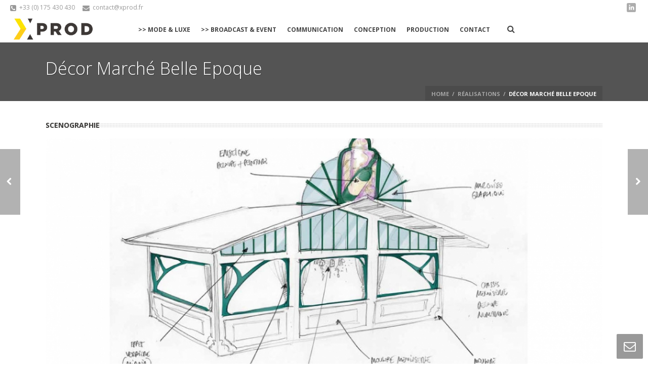

--- FILE ---
content_type: text/html; charset=UTF-8
request_url: http://www.xprod.fr/r%C3%A9alisations/marche-belle-epoque/
body_size: 12340
content:
<!DOCTYPE html>
<!--[if IE 6]>
<html id="ie6"  lang="fr-FR">
   <![endif]-->
<!--[if IE 7]>
   <html id="ie7" lang="fr-FR">
      <![endif]-->
<!--[if IE 8]>
      <html id="ie8" lang="fr-FR">
         <![endif]-->
<!--[if !(IE 6) | !(IE 7) | !(IE 8)  ]>
         <html lang="fr-FR">
            <![endif]-->
            
<html>
    <head>
        <meta charset="UTF-8" />
        <meta name="Theme Version" content="3.1" />
        <meta name="Child Theme" content="false" />
        <meta name="viewport" content="width=device-width, initial-scale=1.0, minimum-scale=1.0, maximum-scale=1.0, user-scalable=0" />
        <title>
            XPROD  | Décor Marché Belle Epoque        </title>
                  <link rel="shortcut icon" href="http://www.xprod.fr/wp-content/uploads/2020/03/LOGO-XPROD-HOR.png"  />
                        <link rel="apple-touch-icon-precomposed" href="http://www.xprod.fr/wp-content/uploads/2020/03/icone-XPROD.png">
                        <link rel="apple-touch-icon-precomposed" sizes="114x114" href="http://www.xprod.fr/wp-content/uploads/2020/03/icone-XPROD.png">
                        <link rel="apple-touch-icon-precomposed" sizes="72x72" href="http://www.xprod.fr/wp-content/uploads/2020/03/icone-XPROD.png">
                        <link rel="apple-touch-icon-precomposed" sizes="144x144" href="http://www.xprod.fr/wp-content/uploads/2020/03/icone-XPROD.png">
                <link rel="alternate" type="application/rss+xml" title="XPROD RSS Feed" href="http://www.xprod.fr/feed/">
        <link rel="alternate" type="application/atom+xml" title="XPROD Atom Feed" href="http://www.xprod.fr/feed/atom/">
        <link rel="pingback" href="http://www.xprod.fr/xmlrpc.php">
         <!--[if lt IE 9]>
         <script src="http://www.xprod.fr/wp-content/themes/jupiter/js/html5shiv.js" type="text/javascript"></script>
         <![endif]-->
         <!--[if IE 7 ]>
               <link href="http://www.xprod.fr/wp-content/themes/jupiter/stylesheet/css/ie7.css" media="screen" rel="stylesheet" type="text/css" />
               <![endif]-->
         <!--[if IE 8 ]>
               <link href="http://www.xprod.fr/wp-content/themes/jupiter/stylesheet/css/ie8.css" media="screen" rel="stylesheet" type="text/css" />
         <![endif]-->

                  <script type="text/javascript">
         var mk_header_parallax, mk_responsive_nav_width, mk_header_sticky, mk_header_parallax, mk_banner_parallax, mk_page_parallax, mk_footer_parallax, mk_body_parallax;
          mk_images_dir = "http://www.xprod.fr/wp-content/themes/jupiter/images",
          mk_theme_js_path = "http://www.xprod.fr/wp-content/themes/jupiter/js",
          mk_responsive_nav_width = 960,
          mk_smooth_scroll = true,
          mk_header_sticky = true;
                    mk_header_parallax = false,
          mk_banner_parallax = false,
          mk_page_parallax = false,
          mk_footer_parallax = false,
          mk_body_parallax = false,
          mk_no_more_posts = "No More Posts";
                   </script>
    <link rel='dns-prefetch' href='//www.xprod.fr' />
<link rel='dns-prefetch' href='//fonts.googleapis.com' />
<link rel='dns-prefetch' href='//s.w.org' />
<link rel="alternate" type="application/rss+xml" title="XPROD &raquo; Flux" href="http://www.xprod.fr/feed/" />
<link rel="alternate" type="application/rss+xml" title="XPROD &raquo; Flux des commentaires" href="http://www.xprod.fr/comments/feed/" />
<link rel="alternate" type="application/rss+xml" title="XPROD &raquo; Décor Marché Belle Epoque Flux des commentaires" href="http://www.xprod.fr/réalisations/marche-belle-epoque/feed/" />
		<script type="text/javascript">
			window._wpemojiSettings = {"baseUrl":"https:\/\/s.w.org\/images\/core\/emoji\/12.0.0-1\/72x72\/","ext":".png","svgUrl":"https:\/\/s.w.org\/images\/core\/emoji\/12.0.0-1\/svg\/","svgExt":".svg","source":{"concatemoji":"http:\/\/www.xprod.fr\/wp-includes\/js\/wp-emoji-release.min.js"}};
			!function(e,a,t){var n,r,o,i=a.createElement("canvas"),p=i.getContext&&i.getContext("2d");function s(e,t){var a=String.fromCharCode;p.clearRect(0,0,i.width,i.height),p.fillText(a.apply(this,e),0,0);e=i.toDataURL();return p.clearRect(0,0,i.width,i.height),p.fillText(a.apply(this,t),0,0),e===i.toDataURL()}function c(e){var t=a.createElement("script");t.src=e,t.defer=t.type="text/javascript",a.getElementsByTagName("head")[0].appendChild(t)}for(o=Array("flag","emoji"),t.supports={everything:!0,everythingExceptFlag:!0},r=0;r<o.length;r++)t.supports[o[r]]=function(e){if(!p||!p.fillText)return!1;switch(p.textBaseline="top",p.font="600 32px Arial",e){case"flag":return s([127987,65039,8205,9895,65039],[127987,65039,8203,9895,65039])?!1:!s([55356,56826,55356,56819],[55356,56826,8203,55356,56819])&&!s([55356,57332,56128,56423,56128,56418,56128,56421,56128,56430,56128,56423,56128,56447],[55356,57332,8203,56128,56423,8203,56128,56418,8203,56128,56421,8203,56128,56430,8203,56128,56423,8203,56128,56447]);case"emoji":return!s([55357,56424,55356,57342,8205,55358,56605,8205,55357,56424,55356,57340],[55357,56424,55356,57342,8203,55358,56605,8203,55357,56424,55356,57340])}return!1}(o[r]),t.supports.everything=t.supports.everything&&t.supports[o[r]],"flag"!==o[r]&&(t.supports.everythingExceptFlag=t.supports.everythingExceptFlag&&t.supports[o[r]]);t.supports.everythingExceptFlag=t.supports.everythingExceptFlag&&!t.supports.flag,t.DOMReady=!1,t.readyCallback=function(){t.DOMReady=!0},t.supports.everything||(n=function(){t.readyCallback()},a.addEventListener?(a.addEventListener("DOMContentLoaded",n,!1),e.addEventListener("load",n,!1)):(e.attachEvent("onload",n),a.attachEvent("onreadystatechange",function(){"complete"===a.readyState&&t.readyCallback()})),(n=t.source||{}).concatemoji?c(n.concatemoji):n.wpemoji&&n.twemoji&&(c(n.twemoji),c(n.wpemoji)))}(window,document,window._wpemojiSettings);
		</script>
		<style type="text/css">
img.wp-smiley,
img.emoji {
	display: inline !important;
	border: none !important;
	box-shadow: none !important;
	height: 1em !important;
	width: 1em !important;
	margin: 0 .07em !important;
	vertical-align: -0.1em !important;
	background: none !important;
	padding: 0 !important;
}
</style>
	<link rel='stylesheet' id='mk-style-css'  href='http://www.xprod.fr/wp-content/themes/jupiter/style.css' type='text/css' media='all' />
<link rel='stylesheet' id='google-font-api-special-1-css'  href='//fonts.googleapis.com/css?family=Open+Sans%3A400%2C300%2C600%2C700%2C800' type='text/css' media='all' />
<link rel='stylesheet' id='wp-block-library-css'  href='http://www.xprod.fr/wp-includes/css/dist/block-library/style.min.css' type='text/css' media='all' />
<link rel='stylesheet' id='coblocks-frontend-css'  href='http://www.xprod.fr/wp-content/plugins/coblocks/dist/coblocks-style.css' type='text/css' media='all' />
<link rel='stylesheet' id='layerslider_css-css'  href='http://www.xprod.fr/wp-content/plugins/LayerSlider/css/layerslider.css' type='text/css' media='all' />
<link rel='stylesheet' id='contact-form-7-css'  href='http://www.xprod.fr/wp-content/plugins/contact-form-7/includes/css/styles.css' type='text/css' media='all' />
<link rel='stylesheet' id='rs-settings-css'  href='http://www.xprod.fr/wp-content/plugins/revslider/rs-plugin/css/settings.css?rev=4.0.5' type='text/css' media='all' />
<link rel='stylesheet' id='rs-plugin-captions-css'  href='http://www.xprod.fr/wp-content/plugins/revslider/rs-plugin/css/captions.php?rev=4.0.5' type='text/css' media='all' />
<link rel='stylesheet' id='rs-plugin-static-css'  href='http://www.xprod.fr/wp-content/plugins/revslider/rs-plugin/css/static-captions.css?rev=4.0.5' type='text/css' media='all' />
<script type='text/javascript' src='http://www.xprod.fr/wp-includes/js/jquery/jquery.js'></script>
<script type='text/javascript' src='http://www.xprod.fr/wp-includes/js/jquery/jquery-migrate.min.js'></script>
<script type='text/javascript' src='http://www.xprod.fr/wp-content/plugins/LayerSlider/js/layerslider.kreaturamedia.jquery.js'></script>
<script type='text/javascript' src='http://www.xprod.fr/wp-content/plugins/LayerSlider/js/jquery-easing-1.3.js'></script>
<script type='text/javascript' src='http://www.xprod.fr/wp-content/plugins/LayerSlider/js/jquerytransit.js'></script>
<script type='text/javascript' src='http://www.xprod.fr/wp-content/plugins/LayerSlider/js/layerslider.transitions.js'></script>
<script type='text/javascript' src='http://www.xprod.fr/wp-content/plugins/revslider/rs-plugin/js/jquery.themepunch.plugins.min.js?rev=4.0.5'></script>
<script type='text/javascript' src='http://www.xprod.fr/wp-content/plugins/revslider/rs-plugin/js/jquery.themepunch.revolution.min.js?rev=4.0.5'></script>
<link rel='https://api.w.org/' href='http://www.xprod.fr/wp-json/' />
<link rel="EditURI" type="application/rsd+xml" title="RSD" href="http://www.xprod.fr/xmlrpc.php?rsd" />
<link rel="wlwmanifest" type="application/wlwmanifest+xml" href="http://www.xprod.fr/wp-includes/wlwmanifest.xml" /> 
<link rel='prev' title='Brooklyn &#8211; Exposition Le Bon Marché' href='http://www.xprod.fr/réalisations/brooklyn-le-bon-marche/' />
<link rel='next' title='Noël 2015 &#8211; Le Bon Marché' href='http://www.xprod.fr/réalisations/noel-2015-le-bon-marche/' />
<meta name="generator" content="WordPress 5.3.20" />
<link rel="canonical" href="http://www.xprod.fr/réalisations/marche-belle-epoque/" />
<link rel='shortlink' href='http://www.xprod.fr/?p=10027' />
<link rel="alternate" type="application/json+oembed" href="http://www.xprod.fr/wp-json/oembed/1.0/embed?url=http%3A%2F%2Fwww.xprod.fr%2Fr%C3%A9alisations%2Fmarche-belle-epoque%2F" />
<link rel="alternate" type="text/xml+oembed" href="http://www.xprod.fr/wp-json/oembed/1.0/embed?url=http%3A%2F%2Fwww.xprod.fr%2Fr%C3%A9alisations%2Fmarche-belle-epoque%2F&#038;format=xml" />
<script type="text/javascript">var ajaxurl = "http://www.xprod.fr/wp-admin/admin-ajax.php"</script><style type="text/css">.recentcomments a{display:inline !important;padding:0 !important;margin:0 !important;}</style><link rel="icon" href="http://www.xprod.fr/wp-content/uploads/2020/03/cropped-icone-XPROD-32x32.png" sizes="32x32" />
<link rel="icon" href="http://www.xprod.fr/wp-content/uploads/2020/03/cropped-icone-XPROD-192x192.png" sizes="192x192" />
<link rel="apple-touch-icon-precomposed" href="http://www.xprod.fr/wp-content/uploads/2020/03/cropped-icone-XPROD-180x180.png" />
<meta name="msapplication-TileImage" content="http://www.xprod.fr/wp-content/uploads/2020/03/cropped-icone-XPROD-270x270.png" />
    <style type="text/css">
         body {font-family: Open Sans }body{font-size: 13px;color: #252525;font-weight: normal;line-height: 22px;background-color:#fff; }#mk-header {border-bottom-color: !important;}#mk-boxed-layout {  -webkit-box-shadow: 0 0 0px rgba(0, 0, 0, 0);  -moz-box-shadow: 0 0 0px rgba(0, 0, 0, 0);  box-shadow: 0 0 0px rgba(0, 0, 0, 0);}.mk-header-inner {border-bottom-color: !important;} .mk-header-toolbar{border-bottom-color:;}.mk-boxed-enabled #mk-boxed-layout, .mk-boxed-enabled #mk-boxed-layout .mk-header-inner.mk-fixed {max-width: 1200px;}.mk-boxed-enabled #mk-boxed-layout .mk-header-inner.mk-fixed, .mk-boxed-enabled #mk-boxed-layout .classic-style-nav .mk-header-nav-container.mk-fixed {width: 1200px !important;left:auto !important;}p {font-size: 13px;color: #252525;}a {color: #333333;}a:hover {color: #292929;}#theme-page strong {color: #2b2b2b;}.mk-header-bg{background-color:#fff; }.mk-uc-header{  }#theme-page { background-repeat:repeat;}.mk-tabs-panes,.mk-news-tab .mk-tabs-tabs li.ui-tabs-active a,.mk-divider .divider-go-top,.ajax-container {background-color: ;}#mk-footer {background-color:#1a1a1a; }.mk-header-bg {  -webkit-opacity: 1;  -moz-opacity: 1;  -o-opacity: 1;  opacity: 1;}.mk-fixed .mk-header-bg {  -webkit-opacity: 0.95;  -moz-opacity: 0.95;  -o-opacity: 0.95;  opacity: 0.95;}.modern-style-nav .mk-header-inner .main-navigation-ul > li > a, .modern-style-nav .mk-header-inner .mk-header-start-tour,.mk-header-inner #mk-header-search,.modern-style-nav .mk-header-inner,.modern-style-nav .mk-search-trigger {height: 50px;line-height:50px;}.mk-header-nav-container {text-align:center;}@media handheld, only screen and (max-width: 960px){.mk-header-nav-container {width: auto !important;display:none;}.mk-header-tagline, .mk-header-date, .mk-header-start-tour,.mk-header-checkout,.mk-header-login,.mk-header-signup,#mk-header-searchform {display: none !important;}#mk-toolbar-navigation,#mk-header-social,#mk-header-search,.mk-language-nav {float: none !important;display: block !important;margin-left: 0 !important;}.mk-header-inner #mk-header-search {display:none !important;}#mk-header-search {padding-bottom: 10px !important;}#mk-header-searchform span .text-input {width: 100% !important;}#mk-responsive-nav {background-color:#ffffff !important;}.mk-mega-icon {display:none !important;}.mk-header-nav-container #mk-responsive-nav {visibility: hidden;}.mk-responsive .mk-header-nav-container #mk-main-navigation {visibility: visible;}.classic-style-nav .header-logo .center-logo{    text-align: right !important; } .classic-style-nav .header-logo .center-logo a{    margin: 0 !important; }.header-logo {    height: 50px !important;}.mk-header-inner{padding-top:0 !important}.header-logo{position:relative !important;right:auto !important;left:auto !important;float:left !important;margin-left:10px;text-align:left}#mk-responsive-nav li ul li .megamenu-title:hover, #mk-responsive-nav li ul li .megamenu-title, #mk-responsive-nav li a, #mk-responsive-nav li ul li a:hover {  color:#444444 !important;}.mk-header-bg{zoom:1 !important;filter:alpha(opacity=100) !important;opacity:1 !important}.mk-header-toolbar{padding:0 10px}.mk-header-date{margin-left:0 !important}.mk-nav-responsive-link{cursor:pointer;display:block !important; padding:14px 16px;position:absolute;right:20px;top:50%;margin-top:-19px;z-index:12;line-height:8px;border:1px solid rgba(255,255,255,0.5);background-color:rgba(0,0,0,0.3)}.mk-nav-responsive-link i{font-size:16px;line-height:8px;color:#fff}.mk-nav-responsive-link:hover{background-color:rgba(0,0,0,0.3)}.mk-header-nav-container{height:100%;z-index:200}#mk-main-navigation{position:relative;z-index:2}.mk_megamenu_columns_2, .mk_megamenu_columns_3, .mk_megamenu_columns_4, .mk_megamenu_columns_5, .mk_megamenu_columns_6 {width:100% !important}.shopping-cart-header {margin:0 20px 0 0 !important;}.mk-header-right {right:95px !important;}}.classic-style-nav .header-logo {    height: 50px !important;}.classic-style-nav .mk-header-inner {line-height:50px;padding-top:50px;}.mk-header-start-tour {font-size: 14px;color: #333333;}.mk-header-start-tour:hover{color: #333333;}.mk-header-toolbar {background-color: #ffffff;}#mk-toolbar-navigation ul li a, .mk-language-nav > a, .mk-header-login .mk-login-link, .mk-subscribe-link, .mk-checkout-btn,.mk-header-tagline a,.header-toolbar-contact a,#mk-toolbar-navigation ul li a:hover, .mk-language-nav > a:hover, .mk-header-login .mk-login-link:hover, .mk-subscribe-link:hover, .mk-checkout-btn:hover,.mk-header-tagline a:hover {color:#999999;}#mk-toolbar-navigation ul li a {border-right:1px solid #999999;}.mk-header-tagline, .header-toolbar-contact, .mk-header-date {color:#999999;}#mk-header-social a i {color:#999999;}#theme-page h1{font-size: 36px;color: #393836;font-weight: bold;text-transform: uppercase;}#theme-page h2{font-size: 30px;color: #393836;font-weight: bold;text-transform: uppercase;}#theme-page h3{font-size: 24px;color: #393836;font-weight: bold;text-transform: uppercase;}#theme-page h4{font-size: 18px;color: #393836;font-weight: bold;text-transform: uppercase;}#theme-page h5{font-size: 16px;color: #393836;font-weight: bold;text-transform: uppercase;}#theme-page h6{font-size: 14px;color: #393836;font-weight: normal;text-transform: uppercase;}.mk-fancy-title.pattern-style span, .mk-portfolio-view-all, .mk-woo-view-all, .mk-blog-view-all  {background-color: ;}#mk-sidebar, #mk-sidebar p{font-size: 12px;color: #666666;font-weight: normal;}#mk-sidebar .widgettitle {text-transform: uppercase;font-size: 14px;color: #333333;font-weight: bolder;}#mk-sidebar .widgettitle a {color: #333333;}#mk-sidebar .widget a{color: #333333;}#mk-footer, #mk-footer p  {font-size: 12px;color: #808080;font-weight: normal;}#mk-footer .widgettitle {text-transform: uppercase;font-size: 14px;color: #ffffff;font-weight: 800;}#mk-footer .widgettitle a {color: #ffffff;}#mk-footer .widget a{color: #999999;}#sub-footer {background-color: #202020;}#mk-header {background-color:#545454; background-repeat:repeat-x;background-attachment:fixed;}.page-introduce-title {font-size: 34px;color: #ffffff;text-transform: none;font-weight: lighter;}.page-introduce-subtitle {font-size: 14px;line-height: 100%;color: #ffffff;font-size: 14px;text-transform: none;}.mk-flexsldier-slideshow {background-color: ;}.mk-icarousel-slideshow {background-color: ;}.mk-classic-nav-bg {background-color:#fff; }.mk-header-nav-container {background-color: ;}.main-navigation-ul > li > a, #mk-responsive-nav .mk-nav-arrow {color: #444444;background-color: ;font-size: 12px;font-weight: bold;padding-right:10px;padding-left:10px;}.mk-search-trigger, .shoping-cart-link i {color: #444444;}#mk-header-searchform .text-input {background-color: !important;color: #c7c7c7;}#mk-header-searchform span i {color: #c7c7c7;}#mk-header-searchform .text-input::-webkit-input-placeholder {color: #c7c7c7;}#mk-header-searchform .text-input:-ms-input-placeholder {color: #c7c7c7;} #mk-header-searchform .text-input:-moz-placeholder {color: #c7c7c7;}.main-navigation-ul li > a:hover,.main-navigation-ul li:hover > a,.main-navigation-ul li.current-menu-item > a,.main-navigation-ul li.current-menu-ancestor > a{background-color: #ffffff;background-color: rgba(255,255,255,0);color: #8a8a8a;}.mk-search-trigger:hover {color: #8a8a8a;}.main-navigation-ul > li:hover > a,.main-navigation-ul > li.current-menu-item > a,.main-navigation-ul > li.current-menu-ancestor > a {border-top-color:#8a8a8a;}.main-navigation-ul li .sub {  border-top:3px solid #8a8a8a;}#mk-main-navigation ul li ul  {background-color: #ffffff;}#mk-main-navigation ul li ul li a {color: #444444;}#mk-main-navigation ul li ul li a:hover {color: #6b6b6b !important;}.main-navigation-ul li ul li a:hover,.main-navigation-ul li ul li:hover > a,.main-navigation-ul ul li a:hover,.main-navigation-ul ul li:hover > a,.main-navigation-ul ul li.current-menu-item > a {background-color:#f5f5f5 !important;  color: #8a8a8a !important;}.mk-grid{max-width: 1140px;}.mk-header-nav-container, .mk-classic-menu-wrapper {width: 1140px;}.theme-page-wrapper #mk-sidebar.mk-builtin {width: 27%;}.theme-page-wrapper.right-layout .theme-content, .theme-page-wrapper.left-layout .theme-content {width: 73%;}@media handheld, only screen and (max-width: 960px){.theme-page-wrapper .theme-content {width: 100% !important;float: none !important;}.theme-page-wrapper {padding-right:20px !important;padding-left: 20px !important;}.theme-page-wrapper .theme-content {padding:30px 0 !important;}.theme-page-wrapper #mk-sidebar  {width: 100% !important;float: none !important;padding: 0 !important;}.theme-page-wrapper #mk-sidebar .sidebar-wrapper {padding:20px 0 !important;}}.comment-reply a,.mk-tabs .mk-tabs-tabs li.ui-tabs-active a > i,.mk-toggle .mk-toggle-title.active-toggle:before,.introduce-simple-title,.rating-star .rated,.mk-accordion.fancy-style .mk-accordion-tab.current:before,.mk-testimonial-author,.modern-style .mk-testimonial-company,#wp-calendar td#today,.mk-tweet-list a,.widget_testimonials .testimonial-slider .testimonial-author,.news-full-without-image .news-categories span,.news-half-without-image .news-categories span,.news-fourth-without-image .news-categories span,.mk-read-more,.news-single-social li a,.portfolio-widget-cats,.portfolio-carousel-cats,.blog-showcase-more,.simple-style .mk-employee-item:hover .team-member-position, .mk-readmore, .about-author-name,.filter-portfolio li a:hover,.mk-portfolio-classic-item .portfolio-categories a,.register-login-links a:hover,#mk-language-navigation ul li a:hover, #mk-language-navigation ul li.current-menu-item > a,.not-found-subtitle,.mk-mini-callout a,.mk-quick-contact-wrapper h4,.search-loop-meta a,.new-tab-readmore,.mk-news-tab .mk-tabs-tabs li.ui-tabs-active a,.mk-tooltip,.mk-search-permnalink,.divider-go-top:hover,.widget-sub-navigation ul li a:hover,.mk-toggle-title.active-toggle i,.mk-accordion-tab.current i,.monocolor.pricing-table .pricing-price span,#mk-footer .widget_posts_lists ul li .post-list-meta time,.mk-footer-tweets .tweet-username,.quantity .plus:hover,.quantity .minus:hover,.mk-woo-tabs .mk-tabs-tabs li.ui-state-active a,.product .add_to_cart_button i,.blog-modern-comment:hover, .blog-modern-share:hover,.mk-tabs.simple-style .mk-tabs-tabs li.ui-tabs-active a{color: #8a8a8a !important;}#mk-sidebar .widget a:hover, #mk-footer .widget a:hover {color: #8a8a8a;}.image-hover-overlay,.newspaper-portfolio,.single-post-tags a:hover,.similar-posts-wrapper .post-thumbnail:hover > .overlay-pattern,.portfolio-logo-section,.post-list-document .post-type-thumb:hover,#cboxTitle,#cboxPrevious,#cboxNext,#cboxClose,.comment-form-button, .mk-dropcaps.fancy-style,.mk-image-overlay,.pinterest-item-overlay,.news-full-with-image .news-categories span,.news-half-with-image .news-categories span,.news-fourth-with-image .news-categories span,.widget-portfolio-overlay,.portfolio-carousel-overlay,.blog-carousel-overlay,.mk-classic-comments span,.mk-similiar-overlay,.mk-skin-button,.mk-flex-caption .flex-desc span,.mk-icon-box .mk-icon-wrapper i:hover,.mk-quick-contact-link:hover,.quick-contact-active.mk-quick-contact-link,.mk-fancy-table th,.mk-tooltip .tooltip-text,.mk-tooltip .tooltip-text:after,.wpcf7-submit,.ui-slider-handle,.widget_price_filter .ui-slider-range,.shop-skin-btn,#review_form_wrapper input[type=submit],#mk-nav-search-wrapper form i:hover,form.ajax-search-complete i,.blog-modern-btn,.shoping-cart-link span,.showcase-blog-overlay {background-color: #8a8a8a !important;}::-webkit-selection{background-color: #8a8a8a;color:#fff;}::-moz-selection{background-color: #8a8a8a;color:#fff;}::selection{background-color: #8a8a8a;color:#fff;}.mk-testimonial-image img,.testimonial-author-image,  .mk-circle-image span {-webkit-box-shadow:0 0 0 1px #8a8a8a;-moz-box-shadow:0 0 0 1px #8a8a8a;box-shadow:0 0 0 1px #8a8a8a;}.mk-blockquote.line-style,.bypostauthor .comment-content,.bypostauthor .comment-content:after,.mk-tabs.simple-style .mk-tabs-tabs li.ui-tabs-active a {border-color: #8a8a8a !important;}.news-full-with-image .news-categories span,.news-half-with-image .news-categories span,.news-fourth-with-image .news-categories span,.mk-flex-caption .flex-desc span {box-shadow: 8px 0 0 #8a8a8a, -8px 0 0 #8a8a8a;}.monocolor.pricing-table .pricing-cols .pricing-col.featured-plan {border:1px solid #8a8a8a;}.mk-skin-button.three-dimension, .wpcf7-submit {box-shadow: 0px 3px 0px 0px #6e6e6e;}.mk-skin-button.three-dimension:active, .wpcf7-submit:active {box-shadow: 0px 1px 0px 0px #6e6e6e;}.mk-footer-copyright, #mk-footer-navigation li a {color: #ffffff;}.mk-woocommerce-main-image img:hover, .mk-single-thumbnails img:hover {border:1px solid #8a8a8a !important;}.product-loading-icon {background-color:rgba(138,138,138,0.6);}@media handheld, only screen and (max-width: 1140px){.mk-go-top, .mk-quick-contact-wrapper {bottom:70px !important;} }.mk-portfolio-modern-image {-webkit-filter: grayscale(100%);-moz-filter: grayscale(100%);-ms-filter: grayscale(100%);-o-filter: grayscale(100%);filter: grayscale(100%);filter: url("data:image/svg+xml;utf8,<svg xmlns='http://www.w3.org/2000/svg'><filter id='grayscale'><feColorMatrix type='matrix' values='0.3333 0.3333 0.3333 0 0 0.3333 0.3333 0.3333 0 0 0.3333 0.3333 0.3333 0 0 0 0 0 1 0'/></filter></svg>#grayscale"); /* Firefox 3.5+ */filter: gray;transition: all 0.5s ease 0s;-webkit-transition: all ease 0.5s;-moz-transition: all ease 0.5s;-o-transition: all ease 0.5s;-ms-transition: all ease 0.5s;}.gallery-four-column.rounded-frame{-webkit-filter: grayscale(100%);-moz-filter: grayscale(100%);-ms-filter: grayscale(100%);-o-filter: grayscale(100%);filter: grayscale(100%);filter: url("data:image/svg+xml;utf8,<svg xmlns='http://www.w3.org/2000/svg'><filter id='grayscale'><feColorMatrix type='matrix' values='0.3333 0.3333 0.3333 0 0 0.3333 0.3333 0.3333 0 0 0.3333 0.3333 0.3333 0 0 0 0 0 1 0'/></filter></svg>#grayscale"); /* Firefox 3.5+ */filter: gray;transition: all 0.5s ease 0s;-webkit-transition: all ease 0.5s;-moz-transition: all ease 0.5s;-o-transition: all ease 0.5s;-ms-transition: all ease 0.5s;}.gallery-four-column.rounded-frame:hover{-webkit-filter: grayscale(0%);-moz-filter: grayscale(0%);-ms-filter: grayscale(0%);-o-filter: grayscale(0%);filter: grayscale(0%);filter: none;transform: scale(1.1);-webkit-transform: scale(1.1);-moz-transform: scale(1.1);-o-transform: scale(1.1);-ms-transform: scale(1.1);}.gallery-four-column.rounded-frame:hover .image-hover-overlay{    background-color: transparent !important;opacity: 0  !important;}.gallery-three-column.simple-frame{-webkit-filter: grayscale(100%);-moz-filter: grayscale(100%);-ms-filter: grayscale(100%);-o-filter: grayscale(100%);filter: grayscale(100%);filter: url("data:image/svg+xml;utf8,<svg xmlns='http://www.w3.org/2000/svg'><filter id='grayscale'><feColorMatrix type='matrix' values='0.3333 0.3333 0.3333 0 0 0.3333 0.3333 0.3333 0 0 0.3333 0.3333 0.3333 0 0 0 0 0 1 0'/></filter></svg>#grayscale"); /* Firefox 3.5+ */filter: gray;transition: all 0.5s ease 0s;-webkit-transition: all ease 0.5s;-moz-transition: all ease 0.5s;-o-transition: all ease 0.5s;-ms-transition: all ease 0.5s;}.gallery-three-column.simple-frame:hover{-webkit-filter: grayscale(0%);-moz-filter: grayscale(0%);-ms-filter: grayscale(0%);-o-filter: grayscale(0%);filter: grayscale(0%);filter: none;transform: scale(1.1);-webkit-transform: scale(1.1);-moz-transform: scale(1.1);-o-transform: scale(1.1);-ms-transform: scale(1.1);}.gallery-three-column.simple-frame:hover .image-hover-overlay{    background-color: transparent !important;opacity: 0  !important;}.mk-portfolio-modern-image:hover {-webkit-filter: grayscale(0%);-moz-filter: grayscale(0%);-ms-filter: grayscale(0%);-o-filter: grayscale(0%);filter: grayscale(0%);filter: none;filter: none;transform: scale(1.1);-webkit-transform: scale(1.1);-moz-transform: scale(1.1);-o-transform: scale(1.1);-ms-transform: scale(1.1);}.featured-image {-webkit-filter: grayscale(100%);-moz-filter: grayscale(100%);-ms-filter: grayscale(100%);-o-filter: grayscale(100%);filter: grayscale(100%);filter: url("data:image/svg+xml;utf8,<svg xmlns='http://www.w3.org/2000/svg'><filter id='grayscale'><feColorMatrix type='matrix' values='0.3333 0.3333 0.3333 0 0 0.3333 0.3333 0.3333 0 0 0.3333 0.3333 0.3333 0 0 0 0 0 1 0'/></filter></svg>#grayscale"); /* Firefox 3.5+ */filter: gray;}.featured-image:hover {-webkit-filter: grayscale(0%);-moz-filter: grayscale(0%);-ms-filter: grayscale(0%);-o-filter: grayscale(0%);filter: grayscale(0%);filter: none;}.client-logo {-webkit-filter: grayscale(100%);-moz-filter: grayscale(100%);-ms-filter: grayscale(100%);-o-filter: grayscale(100%);filter: grayscale(100%);filter: url("data:image/svg+xml;utf8,<svg xmlns='http://www.w3.org/2000/svg'><filter id='grayscale'><feColorMatrix type='matrix' values='0.3333 0.3333 0.3333 0 0 0.3333 0.3333 0.3333 0 0 0.3333 0.3333 0.3333 0 0 0 0 0 1 0'/></filter></svg>#grayscale"); /* Firefox 3.5+ */filter: gray;transition: all 0.5s ease 0s;-webkit-transition: all ease 0.5s;-moz-transition: all ease 0.5s;-o-transition: all ease 0.5s;-ms-transition: all ease 0.5s;}.client-logo:hover {-webkit-filter: grayscale(0%);-moz-filter: grayscale(0%);-ms-filter: grayscale(0%);-o-filter: grayscale(0%);filter: grayscale(0%);filter: none;transform: scale(1.1);-webkit-transform: scale(1.1);-moz-transform: scale(1.1);-o-transform: scale(1.1);-ms-transform: scale(1.1);}.portfolio-similar-posts-image img{-webkit-filter: grayscale(100%);-moz-filter: grayscale(100%);-ms-filter: grayscale(100%);-o-filter: grayscale(100%);filter: grayscale(100%);filter: url("data:image/svg+xml;utf8,<svg xmlns='http://www.w3.org/2000/svg'><filter id='grayscale'><feColorMatrix type='matrix' values='0.3333 0.3333 0.3333 0 0 0.3333 0.3333 0.3333 0 0 0.3333 0.3333 0.3333 0 0 0 0 0 1 0'/></filter></svg>#grayscale"); /* Firefox 3.5+ */filter: gray;transition: all 0.5s ease 0s;-webkit-transition: all ease 0.5s;-moz-transition: all ease 0.5s;-o-transition: all ease 0.5s;-ms-transition: all ease 0.5s;}.portfolio-similar-posts-image:hover img{-webkit-filter: grayscale(0%);-moz-filter: grayscale(0%);-ms-filter: grayscale(0%);-o-filter: grayscale(0%);filter: grayscale(0%);filter: none;transform: scale(1.1);-webkit-transform: scale(1.1);-moz-transform: scale(1.1);-o-transform: scale(1.1);-ms-transform: scale(1.1);}.mk-header-toolbar {height: 90px;}.mk-image-shortcode.mk-shortcode.align-left.simple-frame.inside-image img{-webkit-filter: grayscale(100%);-moz-filter: grayscale(100%);-ms-filter: grayscale(100%);-o-filter: grayscale(100%);filter: grayscale(100%);transition: all 0.5s ease 0s;-webkit-transition: all ease 0.5s;-moz-transition: all ease 0.5s;-o-transition: all ease 0.5s;-ms-transition: all ease 0.5s;filter: url("data:image/svg+xml;utf8,<svg xmlns='http://www.w3.org/2000/svg'><filter id='grayscale'><feColorMatrix type='matrix' values='0.3333 0.3333 0.3333 0 0 0.3333 0.3333 0.3333 0 0 0.3333 0.3333 0.3333 0 0 0 0 0 1 0'/></filter></svg>#grayscale"); /* Firefox 3.5+ */filter: gray;}.mk-image-shortcode.mk-shortcode.align-left.simple-frame.inside-image:hover img{transform: scale(1.1);-webkit-transform: scale(1.1);-moz-transform: scale(1.1);-o-transform: scale(1.1);-ms-transform: scale(1.1);filter: none;}img { -ms-interpolation-mode: bicubic; }.mk-modern-portfolio-item .featured-image .image-hover-overlay {    background-color: transparent !important;}.mk-modern-portfolio-item .featured-image:hover img{ transform: scale(1.1);-webkit-transform: scale(1.1);-moz-transform: scale(1.1);-o-transform: scale(1.1);-ms-transform: scale(1.1);-webkit-filter: grayscale(0%);-moz-filter: grayscale(0%);-ms-filter: grayscale(0%);-o-filter: grayscale(0%);filter: grayscale(0%);filter: none;filter: none;}.mk-portfolio-carousel-modern .mk-portfolio-modern-image:hover .image-hover-overlay{    background-color: transparent !important;opacity: 0  !important;}.mk-portfolio-carousel-modern .mk-portfolio-modern-image:hover img{-webkit-filter: grayscale(0%);-moz-filter: grayscale(0%);-ms-filter: grayscale(0%);-o-filter: grayscale(0%);filter: grayscale(0%);filter: none;transition: all 0.5s ease 0s;-webkit-transition: all ease 0.5s;-moz-transition: all ease 0.5s;-o-transition: all ease 0.5s;-ms-transition: all ease 0.5s;}.portfolio-similar-posts-image .image-hover-overlay {background-color: transparent !important;opacity: 0  !important;}.mk-portfolio-classic-item .featured-image .image-hover-overlay {background-color: transparent !important;opacity: 0  !important;}#mk-filter-portfolio ul li {margin: 0px 3px 3px 0px !important;}.gallery-four-column rounded-frame{-webkit-filter: grayscale(100%);-moz-filter: grayscale(100%);-ms-filter: grayscale(100%);-o-filter: grayscale(100%);filter: grayscale(100%);filter: url("data:image/svg+xml;utf8,<svg xmlns='http://www.w3.org/2000/svg'><filter id='grayscale'><feColorMatrix type='matrix' values='0.3333 0.3333 0.3333 0 0 0.3333 0.3333 0.3333 0 0 0.3333 0.3333 0.3333 0 0 0 0 0 1 0'/></filter></svg>#grayscale"); /* Firefox 3.5+ */filter: gray;transition: all 0.5s ease 0s;-webkit-transition: all ease 0.5s;-moz-transition: all ease 0.5s;-o-transition: all ease 0.5s;-ms-transition: all ease 0.5s;}.full-width-3464 {    min-height: 0px !important; }#clientbg{background-color:transparent !important;}    </style> 
    </head>

<body class="portfolio-template-default single single-portfolio postid-10027  main-nav-align-center">

<div id="mk-boxed-layout">
<header id="mk-header" data-height="50" data-sticky-height="45" class="modern-style-nav mk-video-holder">
  
<div class="mk-header-toolbar">
    
    <span class="header-toolbar-contact"><i class="mk-icon-phone-sign"></i>+33 (0) 175 430 430</span><span class="header-toolbar-contact"><i class="mk-icon-envelope-alt"></i><a href="mailto:&#99;&#111;n&#116;&#97;&#99;&#116;&#64;&#120;&#112;&#114;o&#100;.&#102;r">con&#116;&#97;&#99;t&#64;xp&#114;&#111;d&#46;&#102;&#114;</a></span>
    <span class="mk-header-tagline"></span>
    
    
        <div id="mk-header-social"><ul><li><a class="linkedin-hover" target="_blank" href="https://www.linkedin.com/company/experience-xprod"><i class="mk-jupiter-icon-square-linkedin" alt="linkedin" title="linkedin"></i></a></li></ul><div class="clearboth"></div></div>
    
    
      <div class="clearboth"></div>
</div>
<!-- End Header Toolbae -->


<div class="mk-header-inner">
  <div class="mk-header-bg "></div>
  <div class="mk-header-right">
    
      </div>
    <div data-megawidth="1140" class="mk-header-nav-container modern-style mk-mega-nav">
  <nav id="mk-main-navigation" class="main_menu"><ul id="menu-header-toolbar" class="main-navigation-ul"><li id="menu-item-10809" class="menu-item menu-item-type-post_type menu-item-object-page"><a href="http://www.xprod.fr/mode_luxe/">>> Mode &#038; Luxe</a></li>
<li id="menu-item-10808" class="menu-item menu-item-type-post_type menu-item-object-page"><a href="http://www.xprod.fr/evenementiel/">>> Broadcast &#038; Event</a></li>
<li id="menu-item-11231" class="menu-item menu-item-type-post_type menu-item-object-page"><a href="http://www.xprod.fr/communication/">Communication</a></li>
<li id="menu-item-7991" class="menu-item menu-item-type-post_type menu-item-object-page"><a href="http://www.xprod.fr/conception/">Conception</a></li>
<li id="menu-item-10812" class="menu-item menu-item-type-post_type menu-item-object-page"><a href="http://www.xprod.fr/production/">Production</a></li>
<li id="menu-item-7667" class="menu-item menu-item-type-post_type menu-item-object-page"><a href="http://www.xprod.fr/contact/">Contact</a></li>
</ul></nav>   
		<div class="main-nav-side-search">

			<a class="mk-search-trigger mk-toggle-trigger" href="#"><i class="mk-icon-search"></i></a>
		<div id="mk-nav-search-wrapper" class="mk-box-to-trigger">
		      <form method="get" id="mk-header-navside-searchform" action="http://www.xprod.fr">
		        <input type="text" value="" name="s" id="mk-ajax-search-input" />
		        <i class="mk-moon-search-3"><input value="" type="submit" /></i>
		    </form>
  		  </div>
		</div>

		  
  </div>

    <div class="mk-nav-responsive-link"><i class="mk-moon-menu-3"></i></div>
  		<div class="header-logo left-logo">
		    <a href="http://www.xprod.fr/" title="XPROD"><img alt="XPROD" src="http://www.xprod.fr/wp-content/uploads/2020/03/LOGO-XPROD-HOR.png" /></a>
		</div>

		  <div class="clearboth"></div>
  <div class="clearboth"></div>
</div>
<div class="mk-header-padding-wrapper"></div>
<div class="clearboth"></div>

<div class="mk-zindex-fix">    
<section id="mk-page-introduce" class="intro-left"><div class="mk-grid"><h1 class="page-introduce-title mk-drop-shadow">Décor Marché Belle Epoque</h1><div id="mk-breadcrumbs"><div class="mk-breadcrumbs-inner dark-skin"><a href="http://www.xprod.fr/" class="home">Home</a> <span class='separator'>/</span> <a href="http://www.xprod.fr/réalisations/?portfolio_category=" title="réalisations">réalisations</a> <span class='separator'>/</span> Décor Marché Belle Epoque</div></div><div class="clearboth"></div></div></section></div>
<div class="clearboth"></div>
      <form class="responsive-searchform" method="get" style="display:none;" action="http://www.xprod.fr">
        <input type="text" class="text-input" value="" name="s" id="s" placeholder="Search.." />
        <i class="mk-icon-search"><input value="" type="submit" /></i>
    </form>
	</header>
<nav class="mk-portfolio-pagination mk-loop-next-prev">
<a href="http://www.xprod.fr/réalisations/noel-2015-le-bon-marche/" title="Noël 2015 &#8211; Le Bon Marché" class="mk-next-post"><i class="mk-icon-chevron-right"></i></a><a href="http://www.xprod.fr/réalisations/brooklyn-le-bon-marche/" title="Brooklyn &#8211; Exposition Le Bon Marché" class="mk-prev-post"><i class="mk-icon-chevron-left"></i></a></nav>

<div id="theme-page">
	
	<div class="theme-page-wrapper full-layout mk-grid vc_row-fluid row-fluid">
			<div class="theme-content no-margin-top">
					<article id="10027">
						
			
				<section class="portfolio-single-content">
						<div class="wpb_row vc_row-fluid ">
	<div class="vc_span12 wpb_column column_container">
			<h3 class="mk-shortcode mk-fancy-title pattern-style mk-shortcode-heading"><span>Scenographie</span></h3><div style="max-width:1150px;" class="mk-slideshow-shortcode mk-flexslider mk-script-call " data-animation="fade" data-easing="swing" data-direction="horizontal" data-smoothHeight="true" data-animationSpeed="300" data-slideshowSpeed="3000" data-pauseOnHover="false" data-controlNav="false" data-directionNav="true" data-isCarousel="false"><ul class="mk-flex-slides"><li><img alt="" src="http://www.xprod.fr/wp-content/uploads/thumb-cache/Experience_Marche_Belle_Epoque_Making_Of_Sceno_01-e7199a365a506f7303ce254cecd4e246-1150x550-100-crop.jpg" /></li>

<li><img alt="" src="http://www.xprod.fr/wp-content/uploads/thumb-cache/Experience_Marche_Belle_Epoque_Making_Of_Sceno_02-a3b4c4082aa983717f69e70b0162e2ac-1150x550-100-crop.jpg" /></li>

<li><img alt="" src="http://www.xprod.fr/wp-content/uploads/thumb-cache/Experience_Marche_Belle_Epoque_Making_Of_Sceno_03-6b2661e25e40e5cc1c599d214263d155-1150x550-100-crop.jpg" /></li>

<li><img alt="" src="http://www.xprod.fr/wp-content/uploads/thumb-cache/Experience_Marche_Belle_Epoque_Making_Of_Sceno_07-2c1635d75c5dca30fc12291e64b2a432-1150x550-100-crop.jpg" /></li>

<li><img alt="" src="http://www.xprod.fr/wp-content/uploads/thumb-cache/Experience_Marche_Belle_Epoque_Making_Of_Sceno_06-77bc50e8f81267b4cf8bc3832a097f4d-1150x550-100-crop.jpg" /></li>

<li><img alt="" src="http://www.xprod.fr/wp-content/uploads/thumb-cache/Experience_Marche_Belle_Epoque_Making_Of_Sceno_04-4cb7529e5a169bc6739a8c8e371d8eed-1150x550-100-crop.jpg" /></li>

<li><img alt="" src="http://www.xprod.fr/wp-content/uploads/thumb-cache/Experience_Marche_Belle_Epoque_Making_Of_Sceno_05-b0f7c251196dfc82302cf4083e012aec-1150x550-100-crop.jpg" /></li>

</ul></div><div class="clearboth"></div><div class="mk-shortcode mk-padding-shortcode" style="height:40px"></div><div class="clearboth"></div><div style="max-width:1150px;" class="mk-slideshow-shortcode mk-flexslider mk-script-call " data-animation="fade" data-easing="swing" data-direction="horizontal" data-smoothHeight="true" data-animationSpeed="300" data-slideshowSpeed="3000" data-pauseOnHover="false" data-controlNav="false" data-directionNav="true" data-isCarousel="false"><ul class="mk-flex-slides"><li><img alt="" src="http://www.xprod.fr/wp-content/uploads/thumb-cache/Experience_Marche_Belle_Epoque_01-f47adbb96f096a92f74ef191994247bd-1150x550-100-crop.jpg" /></li>

<li><img alt="" src="http://www.xprod.fr/wp-content/uploads/thumb-cache/Experience_Marche_Belle_Epoque_02-acce669573c367960c1902680aa6480a-1150x550-100-crop.jpg" /></li>

<li><img alt="" src="http://www.xprod.fr/wp-content/uploads/thumb-cache/Experience_Marche_Belle_Epoque_03-94b163e0518c1a414135bd5799c4ba30-1150x550-100-crop.jpg" /></li>

<li><img alt="" src="http://www.xprod.fr/wp-content/uploads/thumb-cache/Experience_Marche_Belle_Epoque_04-e0fc155905ee15d72fb26c08cdd6d3e7-1150x550-100-crop.jpg" /></li>

<li><img alt="" src="http://www.xprod.fr/wp-content/uploads/thumb-cache/Experience_Marche_Belle_Epoque_05-5a3b127e59685255af82887782f7d310-1150x550-100-crop.jpg" /></li>

<li><img alt="" src="http://www.xprod.fr/wp-content/uploads/thumb-cache/Experience_Marche_Belle_Epoque_06-0772c46f02dc1a5df8221d45756f0976-1150x550-100-crop.jpg" /></li>

</ul></div><div id="mk-text-block-575"  style=" margin-bottom:0px;text-align: left;" class="mk-text-block  ">Scénographie thème Belle Epoque<br />
Production du décor en atelier<div class="clearboth"></div></div> <div class="clearboth"></div><div class="mk-shortcode mk-padding-shortcode" style="height:40px"></div><div class="clearboth"></div><h3 class="mk-shortcode mk-fancy-title pattern-style mk-shortcode-heading"><span>Making Of</span></h3><div style="max-width:1150px;" class="mk-slideshow-shortcode mk-flexslider mk-script-call " data-animation="fade" data-easing="swing" data-direction="horizontal" data-smoothHeight="true" data-animationSpeed="300" data-slideshowSpeed="3000" data-pauseOnHover="false" data-controlNav="false" data-directionNav="true" data-isCarousel="false"><ul class="mk-flex-slides"><li><img alt="" src="http://www.xprod.fr/wp-content/uploads/thumb-cache/Experience_Marche_Belle_Epoque_Making_Of_01-e473a33a9e85f2faf5f5cf74d10b10a7-1150x550-100-crop.jpg" /></li>

<li><img alt="" src="http://www.xprod.fr/wp-content/uploads/thumb-cache/Experience_Marche_Belle_Epoque_Making_Of_02-0ec0e5d126e1a91bface4d3db14910e7-1150x550-100-crop.jpg" /></li>

<li><img alt="" src="http://www.xprod.fr/wp-content/uploads/thumb-cache/Experience_Marche_Belle_Epoque_Making_Of_03-2f05d7ca2b2903db0f51f3ffaead7d01-1150x550-100-crop.jpg" /></li>

<li><img alt="" src="http://www.xprod.fr/wp-content/uploads/thumb-cache/Experience_Marche_Belle_Epoque_Making_Of_04-43c28a3fc4b6d95493f030cc7a8c0a0c-1150x550-100-crop.jpg" /></li>

<li><img alt="" src="http://www.xprod.fr/wp-content/uploads/thumb-cache/Experience_Marche_Belle_Epoque_Making_Of_05-19ddfba2f3f2408c6c35776aae34e171-1150x550-100-crop.jpg" /></li>

<li><img alt="" src="http://www.xprod.fr/wp-content/uploads/thumb-cache/Experience_Marche_Belle_Epoque_Making_Of_06-9a880dbae1e53307600f166cf6a97b9b-1150x550-100-crop.jpg" /></li>

</ul></div>
	</div></div>
						<div class="clearboth"></div>
				</section>





					<div class="clearboth"></div>
					</article>
					
						<div class="clearboth"></div>
			</div>
									<div class="clearboth"></div>
	</div>

<section class="portfolio-similar-posts"><div class="similar-post-title">Related Projects</div><div class="mk-grid"><ul><li><div class="portfolio-similar-posts-image"><img src="http://www.xprod.fr/wp-content/uploads/thumb-cache/IMG_3564-e0b79d49dc85be62004880065135a547-285x228-100-crop.jpg" alt="KICK OFF &#8211; BEIJAFLORE" title="KICK OFF &#8211; BEIJAFLORE" /><div class="image-hover-overlay"></div><a title="KICK OFF &#8211; BEIJAFLORE" class="modern-post-type-icon" href="http://www.xprod.fr/réalisations/kick-off-beijaflore/"><i class="mk-jupiter-icon-plus"></i></a><div class="portfolio-similar-meta"><a class="the-title" href="http://www.xprod.fr/réalisations/kick-off-beijaflore/">KICK OFF &#8211; BEIJAFLORE</a><div class="clearboth"></div><div class="portfolio-categories">I Scénographie II Décor évènementiel II Évènements</div></div></div></li><li><div class="portfolio-similar-posts-image"><img src="http://www.xprod.fr/wp-content/uploads/thumb-cache/48-57979428cdf3b62fbeb1227f7f1c270b-285x228-100-crop.jpg" alt="SMART vs ALL GONE" title="SMART vs ALL GONE" /><div class="image-hover-overlay"></div><a title="SMART vs ALL GONE" class="modern-post-type-icon" href="http://www.xprod.fr/réalisations/smart-vs-gone/"><i class="mk-jupiter-icon-plus"></i></a><div class="portfolio-similar-meta"><a class="the-title" href="http://www.xprod.fr/réalisations/smart-vs-gone/">SMART vs ALL GONE</a><div class="clearboth"></div><div class="portfolio-categories">II Décor évènementiel II Évènements</div></div></div></li><li><div class="portfolio-similar-posts-image"><img src="http://www.xprod.fr/wp-content/uploads/thumb-cache/Experience_Afer_40ans_04-741be6b1a01ea9b0eee4ddfc2e736d64-285x228-100-crop.jpg" alt="Afer &#8211; 40 ans de succes &#8211; Assemblee Generale &#8211; Plateau TV" title="Afer &#8211; 40 ans de succes &#8211; Assemblee Generale &#8211; Plateau TV" /><div class="image-hover-overlay"></div><a title="Afer &#8211; 40 ans de succes &#8211; Assemblee Generale &#8211; Plateau TV" class="modern-post-type-icon" href="http://www.xprod.fr/réalisations/assemblee-generale-afer-40-ans-de-succes/"><i class="mk-jupiter-icon-plus"></i></a><div class="portfolio-similar-meta"><a class="the-title" href="http://www.xprod.fr/réalisations/assemblee-generale-afer-40-ans-de-succes/">Afer &#8211; 40 ans de succes &#8211; Assemblee Generale &#8211; Plateau TV</a><div class="clearboth"></div><div class="portfolio-categories">II Décor évènementiel II Évènements II Institutionnel II Technique II TV Broadcast</div></div></div></li><li><div class="portfolio-similar-posts-image"><img src="http://www.xprod.fr/wp-content/uploads/thumb-cache/Experience_Tous_En_Piste_Soiree_Entreprise_14-c0e537b4de2fbf47544f5a302621b046-285x228-9-crop.png" alt="Tous en Piste &#8211; Soirée Entreprise" title="Tous en Piste &#8211; Soirée Entreprise" /><div class="image-hover-overlay"></div><a title="Tous en Piste &#8211; Soirée Entreprise" class="modern-post-type-icon" href="http://www.xprod.fr/réalisations/tous-en-piste-soiree-entreprise/"><i class="mk-jupiter-icon-plus"></i></a><div class="portfolio-similar-meta"><a class="the-title" href="http://www.xprod.fr/réalisations/tous-en-piste-soiree-entreprise/">Tous en Piste &#8211; Soirée Entreprise</a><div class="clearboth"></div><div class="portfolio-categories">II Décor évènementiel II Évènements II Technique</div></div></div></li></ul></div><div class="clearboth"></div></section>
</div>
<section id="mk-footer" class=" mk-footer-disable">
<div id="sub-footer">
	<div class="mk-grid">
				
    	<span class="mk-footer-copyright">Copyright - Tous droits réservés - XPROD © 2020</span>
    		</div>
	<div class="clearboth"></div>

</div>

</section>






</div>
<a href="#" class="mk-go-top"><i class="mk-icon-chevron-up"></i></a>
	<div class="mk-quick-contact-wrapper">
		<a href="#" class="mk-quick-contact-link"><i class="mk-icon-envelope"></i></a>
		<div id="mk-quick-contact">
			<div class="mk-quick-contact-title">Contactez-nous</div>
			<p></p>
			<form class="mk-contact-form" action="http://www.xprod.fr/wp-content/themes/jupiter/sendmail.php" method="post" novalidate="novalidate">
				<input type="text" placeholder="Votre Nom" required="required" id="contact_name" name="contact_name" class="text-input" value="" tabindex="857" />
				<input type="email" required="required" placeholder="Votre Email" id="contact_email" name="contact_email" class="text-input" value="" tabindex="858"  />
				<textarea placeholder="Tapez votre message..." required="required" id="contact_content" name="contact_content" class="textarea" tabindex="859"></textarea>
	       		<div class="btn-cont"><button type="submit" class="mk-contact-button shop-flat-btn shop-skin-btn" tabindex="860">Envoyer</button></div>
	       		<i class="mk-contact-loading mk-icon-spinner mk-icon-spin"></i>
	       		<i class="mk-contact-success mk-icon-ok-sign"></i>
				<input type="hidden" value="contact@xprod.fr" name="contact_to"/>
			</form>
			<div class="bottom-arrow"></div>
		</div>
	</div>


	<script type='text/javascript' src='http://www.xprod.fr/wp-content/themes/jupiter/js/jquery.prettyPhoto.js'></script>
<script type='text/javascript' src='http://www.xprod.fr/wp-content/themes/jupiter/js/theme-scripts-min.js'></script>
<script type='text/javascript' src='http://www.xprod.fr/wp-includes/js/comment-reply.min.js'></script>
<script type='text/javascript'>
/* <![CDATA[ */
var wpcf7 = {"apiSettings":{"root":"http:\/\/www.xprod.fr\/wp-json\/contact-form-7\/v1","namespace":"contact-form-7\/v1"}};
/* ]]> */
</script>
<script type='text/javascript' src='http://www.xprod.fr/wp-content/plugins/contact-form-7/includes/js/scripts.js'></script>
<script type='text/javascript' src='http://www.xprod.fr/wp-includes/js/wp-embed.min.js'></script>
<script type='text/javascript' src='http://www.xprod.fr/wp-includes/js/jquery/ui/core.min.js'></script>
<script type='text/javascript' src='http://www.xprod.fr/wp-includes/js/jquery/ui/widget.min.js'></script>
<script type='text/javascript' src='http://www.xprod.fr/wp-includes/js/jquery/ui/position.min.js'></script>
<script type='text/javascript' src='http://www.xprod.fr/wp-includes/js/jquery/ui/menu.min.js'></script>
<script type='text/javascript' src='http://www.xprod.fr/wp-includes/js/dist/vendor/wp-polyfill.min.js'></script>
<script type='text/javascript'>
( 'fetch' in window ) || document.write( '<script src="http://www.xprod.fr/wp-includes/js/dist/vendor/wp-polyfill-fetch.min.js"></scr' + 'ipt>' );( document.contains ) || document.write( '<script src="http://www.xprod.fr/wp-includes/js/dist/vendor/wp-polyfill-node-contains.min.js"></scr' + 'ipt>' );( window.FormData && window.FormData.prototype.keys ) || document.write( '<script src="http://www.xprod.fr/wp-includes/js/dist/vendor/wp-polyfill-formdata.min.js"></scr' + 'ipt>' );( Element.prototype.matches && Element.prototype.closest ) || document.write( '<script src="http://www.xprod.fr/wp-includes/js/dist/vendor/wp-polyfill-element-closest.min.js"></scr' + 'ipt>' );
</script>
<script type='text/javascript' src='http://www.xprod.fr/wp-includes/js/dist/dom-ready.min.js'></script>
<script type='text/javascript' src='http://www.xprod.fr/wp-includes/js/dist/a11y.min.js'></script>
<script type='text/javascript'>
/* <![CDATA[ */
var uiAutocompleteL10n = {"noResults":"Aucun r\u00e9sultat.","oneResult":"Un r\u00e9sultat trouv\u00e9. Utilisez les fl\u00e8ches haut et bas du clavier pour les parcourir. ","manyResults":"%d r\u00e9sultats trouv\u00e9s. Utilisez les fl\u00e8ches haut et bas du clavier pour les parcourir.","itemSelected":"\u00c9l\u00e9ment s\u00e9lectionn\u00e9."};
/* ]]> */
</script>
<script type='text/javascript' src='http://www.xprod.fr/wp-includes/js/jquery/ui/autocomplete.min.js'></script>
</body>
</html>






--- FILE ---
content_type: text/css
request_url: http://www.xprod.fr/wp-content/plugins/revslider/rs-plugin/css/static-captions.css?rev=4.0.5
body_size: 96
content:
@import url(http://fonts.googleapis.com/css?family=Open+Sans:400,800,300,700);


--- FILE ---
content_type: text/css
request_url: http://www.xprod.fr/wp-content/themes/jupiter/stylesheet/css/font-awesome.css
body_size: 5172
content:
/*!
 *  Font Awesome 3.0.2
 *  the iconic font designed for use with Twitter Bootstrap
 *  -------------------------------------------------------
 *  The full suite of pictographic icons, examples, and documentation
 *  can be found at: http://fortawesome.github.com/Font-Awesome/
 *
 *  License
 *  -------------------------------------------------------
 *  - The Font Awesome font is licensed under the SIL Open Font License - http://scripts.sil.org/OFL
 *  - Font Awesome CSS, LESS, and SASS files are licensed under the MIT License -
 *    http://opensource.org/licenses/mit-license.html
 *  - The Font Awesome pictograms are licensed under the CC BY 3.0 License - http://creativecommons.org/licenses/by/3.0/
 *  - Attribution is no longer required in Font Awesome 3.0, but much appreciated:
 *    "Font Awesome by Dave Gandy - http://fortawesome.github.com/Font-Awesome"

 *  Contact
 *  -------------------------------------------------------
 *  Email: dave@davegandy.com
 *  Twitter: http://twitter.com/fortaweso_me
 *  Work: Lead Product Designer @ http://kyruus.com
 */@font-face{font-family:'FontAwesome';src:url('../awesome-icons/fontawesome-webfont.eot?v=3.0.1');src:url('../awesome-icons/fontawesome-webfont.eot?#iefix&v=3.0.1') format('embedded-opentype'),url('../awesome-icons/fontawesome-webfont.woff?v=3.0.1') format('woff'),url('../awesome-icons/fontawesome-webfont.ttf?v=3.0.1') format('truetype');font-weight:normal;font-style:normal}[class^="mk-icon-"],[class*=" mk-icon-"],.ls-nav-prev,.ls-nav-next,.ls-bottom-slidebuttons a,.iCarouselNav,.mk-accordion-tab:before,.mk-toggle-title:before,.mk-blockquote.quote-style:before,blockquote:before,#mk-main-navigation ul:before,.sf-sub-indicator:before,.widget_archive li a:before,.widget_categories li a:before,.widget_nav_menu li a:before,.widget_links li a:before,.widget_pages li a:before,.widget_meta li a:before,.widget_authors li a:before,.widget_popular_tags li a:before,.widget_recent_comments li:before,.widget_rss li a:before,.widget_recent_entries li a:before,.tw_list .tweet_list li a:before,#wp-calendar #prev:before,#wp-calendar #next:before,.mk-tweet-list li:before,.widget_product_categories li a:before,.widget-sub-navigation li a:before{font-family:FontAwesome;font-weight:normal;font-style:normal;text-decoration:inherit;-webkit-font-smoothing:antialiased;display:inline;width:auto;height:auto;line-height:normal;vertical-align:middle;background-image:none;background-position:0 0;background-repeat:repeat;margin-top:0}.mk-icon-white,.nav-pills>.active>a>[class^="mk-icon-"],.nav-pills>.active>a>[class*=" mk-icon-"],.nav-list>.active>a>[class^="mk-icon-"],.nav-list>.active>a>[class*=" mk-icon-"],.navbar-inverse .nav>.active>a>[class^="mk-icon-"],.navbar-inverse .nav>.active>a>[class*=" mk-icon-"],.dropdown-menu>li>a:hover>[class^="mk-icon-"],.dropdown-menu>li>a:hover>[class*=" mk-icon-"],.dropdown-menu>.active>a>[class^="mk-icon-"],.dropdown-menu>.active>a>[class*=" mk-icon-"],.dropdown-submenu:hover>a>[class^="mk-icon-"],.dropdown-submenu:hover>a>[class*=" mk-icon-"]{background-image:none}[class^="mk-icon-"]:before,[class*=" mk-icon-"]:before{text-decoration:inherit;display:inline-block;speak:none}a [class^="mk-icon-"],a [class*=" mk-icon-"]{display:inline-block}.mk-icon-large:before{vertical-align:-10%;font-size:1.3333333333333333em}.btn [class^="mk-icon-"],.nav [class^="mk-icon-"],.btn [class*=" mk-icon-"],.nav [class*=" mk-icon-"]{display:inline}.btn [class^="mk-icon-"].mk-icon-large,.nav [class^="mk-icon-"].mk-icon-large,.btn [class*=" mk-icon-"].mk-icon-large,.nav [class*=" mk-icon-"].mk-icon-large{line-height:.9em}.btn [class^="mk-icon-"].mk-icon-spin,.nav [class^="mk-icon-"].mk-icon-spin,.btn [class*=" mk-icon-"].mk-icon-spin,.nav [class*=" mk-icon-"].mk-icon-spin{display:inline-block}.nav-tabs [class^="mk-icon-"],.nav-pills [class^="mk-icon-"],.nav-tabs [class*=" mk-icon-"],.nav-pills [class*=" mk-icon-"],.nav-tabs [class^="mk-icon-"].mk-icon-large,.nav-pills [class^="mk-icon-"].mk-icon-large,.nav-tabs [class*=" mk-icon-"].mk-icon-large,.nav-pills [class*=" mk-icon-"].mk-icon-large{line-height:.9em}li [class^="mk-icon-"],.nav li [class^="mk-icon-"],li [class*=" mk-icon-"],.nav li [class*=" mk-icon-"]{display:inline-block;width:1.25em;text-align:center}li [class^="mk-icon-"].mk-icon-large,.nav li [class^="mk-icon-"].mk-icon-large,li [class*=" mk-icon-"].mk-icon-large,.nav li [class*=" mk-icon-"].mk-icon-large{width:1.5625em}ul.icons{list-style-type:none;text-indent:-0.75em}ul.icons li [class^="mk-icon-"],ul.icons li [class*=" mk-icon-"]{width:.75em}.mk-icon-muted{color:#eee}.mk-icon-border{border:solid 1px #eee;padding:.2em .25em .15em;-webkit-border-radius:3px;-moz-border-radius:3px;border-radius:3px}.mk-icon-2x{font-size:2em}.mk-icon-2x.mk-icon-border{border-width:2px;-webkit-border-radius:4px;-moz-border-radius:4px;border-radius:4px}.mk-icon-3x{font-size:3em}.mk-icon-3x.mk-icon-border{border-width:3px;-webkit-border-radius:5px;-moz-border-radius:5px;border-radius:5px}.mk-icon-4x{font-size:4em}.mk-icon-4x.mk-icon-border{border-width:4px;-webkit-border-radius:6px;-moz-border-radius:6px;border-radius:6px}.pull-right{float:right}.pull-left{float:left}[class^="mk-icon-"].pull-left,[class*=" mk-icon-"].pull-left{margin-right:.3em}[class^="mk-icon-"].pull-right,[class*=" mk-icon-"].pull-right{margin-left:.3em}.btn [class^="mk-icon-"].pull-left.mk-icon-2x,.btn [class*=" mk-icon-"].pull-left.mk-icon-2x,.btn [class^="mk-icon-"].pull-right.mk-icon-2x,.btn [class*=" mk-icon-"].pull-right.mk-icon-2x{margin-top:.18em}.btn [class^="mk-icon-"].mk-icon-spin.mk-icon-large,.btn [class*=" mk-icon-"].mk-icon-spin.mk-icon-large{line-height:.8em}.btn.btn-small [class^="mk-icon-"].pull-left.mk-icon-2x,.btn.btn-small [class*=" mk-icon-"].pull-left.mk-icon-2x,.btn.btn-small [class^="mk-icon-"].pull-right.mk-icon-2x,.btn.btn-small [class*=" mk-icon-"].pull-right.mk-icon-2x{margin-top:.25em}.btn.btn-large [class^="mk-icon-"],.btn.btn-large [class*=" mk-icon-"]{margin-top:0}.btn.btn-large [class^="mk-icon-"].pull-left.mk-icon-2x,.btn.btn-large [class*=" mk-icon-"].pull-left.mk-icon-2x,.btn.btn-large [class^="mk-icon-"].pull-right.mk-icon-2x,.btn.btn-large [class*=" mk-icon-"].pull-right.mk-icon-2x{margin-top:.05em}.btn.btn-large [class^="mk-icon-"].pull-left.mk-icon-2x,.btn.btn-large [class*=" mk-icon-"].pull-left.mk-icon-2x{margin-right:.2em}.btn.btn-large [class^="mk-icon-"].pull-right.mk-icon-2x,.btn.btn-large [class*=" mk-icon-"].pull-right.mk-icon-2x{margin-left:.2em}.mk-icon-spin{display:inline-block;-moz-animation:spin 1s infinite linear;-o-animation:spin 1s infinite linear;-webkit-animation:spin 1s infinite linear;animation:spin 1s infinite linear}@-moz-keyframes spin{0%{-moz-transform:rotate(0deg)}100%{-moz-transform:rotate(359deg)}}@-webkit-keyframes spin{0%{-webkit-transform:rotate(0deg)}100%{-webkit-transform:rotate(359deg)}}@-o-keyframes spin{0%{-o-transform:rotate(0deg)}100%{-o-transform:rotate(359deg)}}@-ms-keyframes spin{0%{-ms-transform:rotate(0deg)}100%{-ms-transform:rotate(359deg)}}@keyframes spin{0%{transform:rotate(0deg)}100%{transform:rotate(359deg)}}@-moz-document url-prefix(){.mk-icon-spin{height:.9em}.btn .mk-icon-spin{height:auto}.mk-icon-spin.mk-icon-large{height:1.25em}.btn .mk-icon-spin.mk-icon-large{height:.75em}}.mk-icon-glass:before{content:"\f000"}.mk-icon-music:before{content:"\f001"}.mk-icon-search:before{content:"\f002"}.mk-icon-envelope:before{content:"\f003"}.mk-icon-heart:before{content:"\f004"}.mk-icon-star:before{content:"\f005"}.mk-icon-star-empty:before{content:"\f006"}.mk-icon-user:before{content:"\f007"}.mk-icon-film:before{content:"\f008"}.mk-icon-th-large:before{content:"\f009"}.mk-icon-th:before{content:"\f00a"}.mk-icon-th-list:before{content:"\f00b"}.mk-icon-ok:before{content:"\f00c"}.mk-icon-remove:before{content:"\f00d"}.mk-icon-zoom-in:before{content:"\f00e"}.mk-icon-zoom-out:before{content:"\f010"}.mk-icon-off:before{content:"\f011"}.mk-icon-signal:before{content:"\f012"}.mk-icon-cog:before{content:"\f013"}.mk-icon-trash:before{content:"\f014"}.mk-icon-home:before{content:"\f015"}.mk-icon-file:before{content:"\f016"}.mk-icon-time:before{content:"\f017"}.mk-icon-road:before{content:"\f018"}.mk-icon-download-alt:before{content:"\f019"}.mk-icon-download:before{content:"\f01a"}.mk-icon-upload:before{content:"\f01b"}.mk-icon-inbox:before{content:"\f01c"}.mk-icon-play-circle:before{content:"\f01d"}.mk-icon-repeat:before{content:"\f01e"}.mk-icon-refresh:before{content:"\f021"}.mk-icon-list-alt:before{content:"\f022"}.mk-icon-lock:before{content:"\f023"}.mk-icon-flag:before{content:"\f024"}.mk-icon-headphones:before{content:"\f025"}.mk-icon-volume-off:before{content:"\f026"}.mk-icon-volume-down:before{content:"\f027"}.mk-icon-volume-up:before{content:"\f028"}.mk-icon-qrcode:before{content:"\f029"}.mk-icon-barcode:before{content:"\f02a"}.mk-icon-tag:before{content:"\f02b"}.mk-icon-tags:before{content:"\f02c"}.mk-icon-book:before{content:"\f02d"}.mk-icon-bookmark:before{content:"\f02e"}.mk-icon-print:before{content:"\f02f"}.mk-icon-camera:before{content:"\f030"}.mk-icon-font:before{content:"\f031"}.mk-icon-bold:before{content:"\f032"}.mk-icon-italic:before{content:"\f033"}.mk-icon-text-height:before{content:"\f034"}.mk-icon-text-width:before{content:"\f035"}.mk-icon-align-left:before{content:"\f036"}.mk-icon-align-center:before{content:"\f037"}.mk-icon-align-right:before{content:"\f038"}.mk-icon-align-justify:before{content:"\f039"}.mk-icon-list:before{content:"\f03a"}.mk-icon-indent-left:before{content:"\f03b"}.mk-icon-indent-right:before{content:"\f03c"}.mk-icon-facetime-video:before{content:"\f03d"}.mk-icon-picture:before{content:"\f03e"}.mk-icon-pencil:before{content:"\f040"}.mk-icon-map-marker:before{content:"\f041"}.mk-icon-adjust:before{content:"\f042"}.mk-icon-tint:before{content:"\f043"}.mk-icon-edit:before{content:"\f044"}.mk-icon-share:before{content:"\f045"}.mk-icon-check:before{content:"\f046"}.mk-icon-move:before{content:"\f047"}.mk-icon-step-backward:before{content:"\f048"}.mk-icon-fast-backward:before{content:"\f049"}.mk-icon-backward:before{content:"\f04a"}.mk-icon-play:before{content:"\f04b"}.mk-icon-pause:before{content:"\f04c"}.mk-icon-stop:before{content:"\f04d"}.mk-icon-forward:before{content:"\f04e"}.mk-icon-fast-forward:before{content:"\f050"}.mk-icon-step-forward:before{content:"\f051"}.mk-icon-eject:before{content:"\f052"}.mk-icon-chevron-left:before{content:"\f053"}.mk-icon-chevron-right:before{content:"\f054"}.mk-icon-plus-sign:before{content:"\f055"}.mk-icon-minus-sign:before{content:"\f056"}.mk-icon-remove-sign:before{content:"\f057"}.mk-icon-ok-sign:before{content:"\f058"}.mk-icon-question-sign:before{content:"\f059"}.mk-icon-info-sign:before{content:"\f05a"}.mk-icon-screenshot:before{content:"\f05b"}.mk-icon-remove-circle:before{content:"\f05c"}.mk-icon-ok-circle:before{content:"\f05d"}.mk-icon-ban-circle:before{content:"\f05e"}.mk-icon-arrow-left:before{content:"\f060"}.mk-icon-arrow-right:before{content:"\f061"}.mk-icon-arrow-up:before{content:"\f062"}.mk-icon-arrow-down:before{content:"\f063"}.mk-icon-share-alt:before{content:"\f064"}.mk-icon-resize-full:before{content:"\f065"}.mk-icon-resize-small:before{content:"\f066"}.mk-icon-plus:before{content:"\f067"}.mk-icon-minus:before{content:"\f068"}.mk-icon-asterisk:before{content:"\f069"}.mk-icon-exclamation-sign:before{content:"\f06a"}.mk-icon-gift:before{content:"\f06b"}.mk-icon-leaf:before{content:"\f06c"}.mk-icon-fire:before{content:"\f06d"}.mk-icon-eye-open:before{content:"\f06e"}.mk-icon-eye-close:before{content:"\f070"}.mk-icon-warning-sign:before{content:"\f071"}.mk-icon-plane:before{content:"\f072"}.mk-icon-calendar:before{content:"\f073"}.mk-icon-random:before{content:"\f074"}.mk-icon-comment:before{content:"\f075"}.mk-icon-magnet:before{content:"\f076"}.mk-icon-chevron-up:before{content:"\f077"}.mk-icon-chevron-down:before{content:"\f078"}.mk-icon-retweet:before{content:"\f079"}.mk-icon-shopping-cart:before{content:"\f07a"}.mk-icon-folder-close:before{content:"\f07b"}.mk-icon-folder-open:before{content:"\f07c"}.mk-icon-resize-vertical:before{content:"\f07d"}.mk-icon-resize-horizontal:before{content:"\f07e"}.mk-icon-bar-chart:before{content:"\f080"}.mk-icon-twitter-sign:before{content:"\f081"}.mk-icon-facebook-sign:before{content:"\f082"}.mk-icon-camera-retro:before{content:"\f083"}.mk-icon-key:before{content:"\f084"}.mk-icon-cogs:before{content:"\f085"}.mk-icon-comments:before{content:"\f086"}.mk-icon-thumbs-up:before{content:"\f087"}.mk-icon-thumbs-down:before{content:"\f088"}.mk-icon-star-half:before{content:"\f089"}.mk-icon-heart-empty:before{content:"\f08a"}.mk-icon-signout:before{content:"\f08b"}.mk-icon-linkedin-sign:before{content:"\f08c"}.mk-icon-pushpin:before{content:"\f08d"}.mk-icon-external-link:before{content:"\f08e"}.mk-icon-signin:before{content:"\f090"}.mk-icon-trophy:before{content:"\f091"}.mk-icon-github-sign:before{content:"\f092"}.mk-icon-upload-alt:before{content:"\f093"}.mk-icon-lemon:before{content:"\f094"}.mk-icon-phone:before{content:"\f095"}.mk-icon-check-empty:before{content:"\f096"}.mk-icon-bookmark-empty:before{content:"\f097"}.mk-icon-phone-sign:before{content:"\f098"}.mk-icon-twitter:before{content:"\f099"}.mk-icon-facebook:before{content:"\f09a"}.mk-icon-github:before{content:"\f09b"}.mk-icon-unlock:before{content:"\f09c"}.mk-icon-credit-card:before{content:"\f09d"}.mk-icon-rss:before{content:"\f09e"}.mk-icon-hdd:before{content:"\f0a0"}.mk-icon-bullhorn:before{content:"\f0a1"}.mk-icon-bell:before{content:"\f0a2"}.mk-icon-certificate:before{content:"\f0a3"}.mk-icon-hand-right:before{content:"\f0a4"}.mk-icon-hand-left:before{content:"\f0a5"}.mk-icon-hand-up:before{content:"\f0a6"}.mk-icon-hand-down:before{content:"\f0a7"}.mk-icon-circle-arrow-left:before{content:"\f0a8"}.mk-icon-circle-arrow-right:before{content:"\f0a9"}.mk-icon-circle-arrow-up:before{content:"\f0aa"}.mk-icon-circle-arrow-down:before{content:"\f0ab"}.mk-icon-globe:before{content:"\f0ac"}.mk-icon-wrench:before{content:"\f0ad"}.mk-icon-tasks:before{content:"\f0ae"}.mk-icon-filter:before{content:"\f0b0"}.mk-icon-briefcase:before{content:"\f0b1"}.mk-icon-fullscreen:before{content:"\f0b2"}.mk-icon-group:before{content:"\f0c0"}.mk-icon-link:before{content:"\f0c1"}.mk-icon-cloud:before{content:"\f0c2"}.mk-icon-beaker:before{content:"\f0c3"}.mk-icon-cut:before{content:"\f0c4"}.mk-icon-copy:before{content:"\f0c5"}.mk-icon-paper-clip:before{content:"\f0c6"}.mk-icon-save:before{content:"\f0c7"}.mk-icon-sign-blank:before{content:"\f0c8"}.mk-icon-reorder:before{content:"\f0c9"}.mk-icon-list-ul:before{content:"\f0ca"}.mk-icon-list-ol:before{content:"\f0cb"}.mk-icon-strikethrough:before{content:"\f0cc"}.mk-icon-underline:before{content:"\f0cd"}.mk-icon-table:before{content:"\f0ce"}.mk-icon-magic:before{content:"\f0d0"}.mk-icon-truck:before{content:"\f0d1"}.mk-icon-pinterest:before{content:"\f0d2"}.mk-icon-pinterest-sign:before{content:"\f0d3"}.mk-icon-google-plus-sign:before{content:"\f0d4"}.mk-icon-google-plus:before{content:"\f0d5"}.mk-icon-money:before{content:"\f0d6"}.mk-icon-caret-down:before{content:"\f0d7"}.mk-icon-caret-up:before{content:"\f0d8"}.mk-icon-caret-left:before{content:"\f0d9"}.mk-icon-caret-right:before{content:"\f0da"}.mk-icon-columns:before{content:"\f0db"}.mk-icon-sort:before{content:"\f0dc"}.mk-icon-sort-down:before{content:"\f0dd"}.mk-icon-sort-up:before{content:"\f0de"}.mk-icon-envelope-alt:before{content:"\f0e0"}.mk-icon-linkedin:before{content:"\f0e1"}.mk-icon-undo:before{content:"\f0e2"}.mk-icon-legal:before{content:"\f0e3"}.mk-icon-dashboard:before{content:"\f0e4"}.mk-icon-comment-alt:before{content:"\f0e5"}.mk-icon-comments-alt:before{content:"\f0e6"}.mk-icon-bolt:before{content:"\f0e7"}.mk-icon-sitemap:before{content:"\f0e8"}.mk-icon-umbrella:before{content:"\f0e9"}.mk-icon-paste:before{content:"\f0ea"}.mk-icon-lightbulb:before{content:"\f0eb"}.mk-icon-exchange:before{content:"\f0ec"}.mk-icon-cloud-download:before{content:"\f0ed"}.mk-icon-cloud-upload:before{content:"\f0ee"}.mk-icon-user-md:before{content:"\f0f0"}.mk-icon-stethoscope:before{content:"\f0f1"}.mk-icon-suitcase:before{content:"\f0f2"}.mk-icon-bell-alt:before{content:"\f0f3"}.mk-icon-coffee:before{content:"\f0f4"}.mk-icon-food:before{content:"\f0f5"}.mk-icon-file-alt:before{content:"\f0f6"}.mk-icon-building:before{content:"\f0f7"}.mk-icon-hospital:before{content:"\f0f8"}.mk-icon-ambulance:before{content:"\f0f9"}.mk-icon-medkit:before{content:"\f0fa"}.mk-icon-fighter-jet:before{content:"\f0fb"}.mk-icon-beer:before{content:"\f0fc"}.mk-icon-h-sign:before{content:"\f0fd"}.mk-icon-plus-sign-alt:before{content:"\f0fe"}.mk-icon-double-angle-left:before{content:"\f100"}.mk-icon-double-angle-right:before{content:"\f101"}.mk-icon-double-angle-up:before{content:"\f102"}.mk-icon-double-angle-down:before{content:"\f103"}.mk-icon-angle-left:before{content:"\f104"}.mk-icon-angle-right:before{content:"\f105"}.mk-icon-angle-up:before{content:"\f106"}.mk-icon-angle-down:before{content:"\f107"}.mk-icon-desktop:before{content:"\f108"}.mk-icon-laptop:before{content:"\f109"}.mk-icon-tablet:before{content:"\f10a"}.mk-icon-mobile-phone:before{content:"\f10b"}.mk-icon-circle-blank:before{content:"\f10c"}.mk-icon-quote-left:before{content:"\f10d"}.mk-icon-quote-right:before{content:"\f10e"}.mk-icon-spinner:before{content:"\f110"}.mk-icon-circle:before{content:"\f111"}.mk-icon-reply:before{content:"\f112"}.mk-icon-github-alt:before{content:"\f113"}.mk-icon-folder-close-alt:before{content:"\f114"}.mk-icon-folder-open-alt:before{content:"\f115"}.mk-icon-expand-alt:before{content:"\f116"}.mk-icon-collapse-alt:before{content:"\f117"}.mk-icon-smile:before{content:"\f118"}.mk-icon-frown:before{content:"\f119"}.mk-icon-meh:before{content:"\f11a"}.mk-icon-gamepad:before{content:"\f11b"}.mk-icon-keyboard:before{content:"\f11c"}.mk-icon-flag-alt:before{content:"\f11d"}.mk-icon-flag-checkered:before{content:"\f11e"}.mk-icon-terminal:before{content:"\f120"}.mk-icon-code:before{content:"\f121"}.mk-icon-reply-all:before{content:"\f122"}.mk-icon-mail-reply-all:before{content:"\f122"}.mk-icon-star-half-full:before,.mk-icon-star-half-empty:before{content:"\f123"}.mk-icon-location-arrow:before{content:"\f124"}.mk-icon-crop:before{content:"\f125"}.mk-icon-code-fork:before{content:"\f126"}.mk-icon-unlink:before{content:"\f127"}.mk-icon-question:before{content:"\f128"}.mk-icon-info:before{content:"\f129"}.mk-icon-exclamation:before{content:"\f12a"}.mk-icon-superscript:before{content:"\f12b"}.mk-icon-subscript:before{content:"\f12c"}.mk-icon-eraser:before{content:"\f12d"}.mk-icon-puzzle-piece:before{content:"\f12e"}.mk-icon-microphone:before{content:"\f130"}.mk-icon-microphone-off:before{content:"\f131"}.mk-icon-shield:before{content:"\f132"}.mk-icon-calendar-empty:before{content:"\f133"}.mk-icon-fire-extinguisher:before{content:"\f134"}.mk-icon-rocket:before{content:"\f135"}.mk-icon-maxcdn:before{content:"\f136"}.mk-icon-chevron-sign-left:before{content:"\f137"}.mk-icon-chevron-sign-right:before{content:"\f138"}.mk-icon-chevron-sign-up:before{content:"\f139"}.mk-icon-chevron-sign-down:before{content:"\f13a"}.mk-icon-html5:before{content:"\f13b"}.mk-icon-css3:before{content:"\f13c"}.mk-icon-anchor:before{content:"\f13d"}.mk-icon-unlock-alt:before{content:"\f13e"}.mk-icon-bullseye:before{content:"\f140"}.mk-icon-ellipsis-horizontal:before{content:"\f141"}.mk-icon-ellipsis-vertical:before{content:"\f142"}.mk-icon-rss-sign:before{content:"\f143"}.mk-icon-play-sign:before{content:"\f144"}.mk-icon-ticket:before{content:"\f145"}.mk-icon-minus-sign-alt:before{content:"\f146"}.mk-icon-check-minus:before{content:"\f147"}.mk-icon-level-up:before{content:"\f148"}.mk-icon-level-down:before{content:"\f149"}.mk-icon-check-sign:before{content:"\f14a"}.mk-icon-edit-sign:before{content:"\f14b"}.mk-icon-external-link-sign:before{content:"\f14c"}.mk-icon-share-sign:before{content:"\f14d"}.mk-icon-compass:before{content:"\f14e"}.mk-icon-collapse:before{content:"\f150"}.mk-icon-collapse-top:before{content:"\f151"}.mk-icon-expand:before{content:"\f152"}.mk-icon-euro:before,.mk-icon-eur:before{content:"\f153"}.mk-icon-gbp:before{content:"\f154"}.mk-icon-dollar:before,.mk-icon-usd:before{content:"\f155"}.mk-icon-rupee:before,.mk-icon-inr:before{content:"\f156"}.mk-icon-yen:before,.mk-icon-jpy:before{content:"\f157"}.mk-icon-renminbi:before,.mk-icon-cny:before{content:"\f158"}.mk-icon-won:before,.mk-icon-krw:before{content:"\f159"}.mk-icon-bitcoin:before,.mk-icon-btc:before{content:"\f15a"}.mk-icon-file:before{content:"\f15b"}.mk-icon-file-text:before{content:"\f15c"}.mk-icon-sort-by-alphabet:before{content:"\f15d"}.mk-icon-sort-by-alphabet-alt:before{content:"\f15e"}.mk-icon-sort-by-attributes:before{content:"\f160"}.mk-icon-sort-by-attributes-alt:before{content:"\f161"}.mk-icon-sort-by-order:before{content:"\f162"}.mk-icon-sort-by-order-alt:before{content:"\f163"}.mk-icon-thumbs-up:before{content:"\f164"}.mk-icon-thumbs-down:before{content:"\f165"}.mk-icon-youtube-sign:before{content:"\f166"}.mk-icon-youtube:before{content:"\f167"}.mk-icon-xing:before{content:"\f168"}.mk-icon-xing-sign:before{content:"\f169"}.mk-icon-youtube-play:before{content:"\f16a"}.mk-icon-dropbox:before{content:"\f16b"}.mk-icon-stackexchange:before{content:"\f16c"}.mk-icon-instagram:before{content:"\f16d"}.mk-icon-flickr:before{content:"\f16e"}.mk-icon-adn:before{content:"\f170"}.mk-icon-bitbucket:before{content:"\f171"}.mk-icon-bitbucket-sign:before{content:"\f172"}.mk-icon-tumblr:before{content:"\f173"}.mk-icon-tumblr-sign:before{content:"\f174"}.mk-icon-long-arrow-down:before{content:"\f175"}.mk-icon-long-arrow-up:before{content:"\f176"}.mk-icon-long-arrow-left:before{content:"\f177"}.mk-icon-long-arrow-right:before{content:"\f178"}.mk-icon-apple:before{content:"\f179"}.mk-icon-windows:before{content:"\f17a"}.mk-icon-android:before{content:"\f17b"}.mk-icon-linux:before{content:"\f17c"}.mk-icon-dribble:before{content:"\f17d"}.mk-icon-skype:before{content:"\f17e"}.mk-icon-foursquare:before{content:"\f180"}.mk-icon-trello:before{content:"\f181"}.mk-icon-female:before{content:"\f182"}.mk-icon-male:before{content:"\f183"}.mk-icon-gittip:before{content:"\f184"}.mk-icon-sun:before{content:"\f185"}.mk-icon-moon:before{content:"\f186"}.mk-icon-archive:before{content:"\f187"}.mk-icon-bug:before{content:"\f188"}.mk-icon-vk:before{content:"\f189"}.mk-icon-weibo:before{content:"\f18a"}.mk-icon-renren:before{content:"\f18b"}

--- FILE ---
content_type: text/css
request_url: http://www.xprod.fr/wp-content/themes/jupiter/stylesheet/css/jupiter-icons.css
body_size: 1436
content:
@font-face{font-family:'jupiterIcons';src:url('../jupiter-icons/jupiter-icons.eot');src:url('../jupiter-icons/jupiter-icons.eot?#iefix') format('embedded-opentype'),url('../jupiter-icons/jupiter-icons.ttf') format('truetype'),url('../jupiter-icons/jupiter-icons.woff') format('woff'),url('../jupiter-icons/jupiter-icons.svg#jupiter-icons') format('svg');font-weight:normal;font-style:normal}[class^="mk-jupiter-icon-"]:before,[class*=" mk-jupiter-icon-"]:before{font-family:'jupiterIcons';speak:none;font-style:normal;font-weight:normal;font-variant:normal;text-transform:none;line-height:1;-webkit-font-smoothing:antialiased;-moz-osx-font-smoothing:grayscale}.mk-jupiter-icon-search:before{content:"\e602"}.mk-jupiter-icon-portfolio:before{content:"\e603"}.mk-jupiter-icon-plus:before{content:"\e604"}.mk-jupiter-icon-video:before{content:"\e605"}.mk-jupiter-icon-image:before{content:"\e606"}.mk-jupiter-icon-doc:before{content:"\e607"}.mk-jupiter-icon-twitter_alt:before{content:"\e608"}.mk-jupiter-icon-rss:before{content:"\e609"}.mk-jupiter-icon-youtube:before{content:"\e60a"}.mk-jupiter-icon-yelp:before{content:"\e60b"}.mk-jupiter-icon-yahoo:before{content:"\e60c"}.mk-jupiter-icon-wordpress:before{content:"\e60d"}.mk-jupiter-icon-vimeo:before{content:"\e60e"}.mk-jupiter-icon-twitter:before{content:"\e60f"}.mk-jupiter-icon-tumblr:before{content:"\e610"}.mk-jupiter-icon-stumbleupon:before{content:"\e611"}.mk-jupiter-icon-skype:before{content:"\e612"}.mk-jupiter-icon-pinterest:before{content:"\e613"}.mk-jupiter-icon-path:before{content:"\e614"}.mk-jupiter-icon-myspace:before{content:"\e601"}.mk-jupiter-icon-linkedin:before{content:"\e615"}.mk-jupiter-icon-lastfm:before{content:"\e616"}.mk-jupiter-icon-googleplus:before{content:"\e617"}.mk-jupiter-icon-google:before{content:"\e618"}.mk-jupiter-icon-github:before{content:"\e619"}.mk-jupiter-icon-flickr:before{content:"\e61a"}.mk-jupiter-icon-facebook:before{content:"\e61b"}.mk-jupiter-icon-envato:before{content:"\e61c"}.mk-jupiter-icon-dropbox:before{content:"\e61d"}.mk-jupiter-icon-dribbble:before{content:"\e61e"}.mk-jupiter-icon-digg:before{content:"\e61f"}.mk-jupiter-icon-deviantart:before{content:"\e620"}.mk-jupiter-icon-delicious:before{content:"\e621"}.mk-jupiter-icon-blogger:before{content:"\e622"}.mk-jupiter-icon-behance:before{content:"\e623"}.mk-jupiter-icon-bebo:before{content:"\e624"}.mk-jupiter-icon-apple:before{content:"\e625"}.mk-jupiter-icon-amazon:before{content:"\e626"}.mk-jupiter-icon-aim:before{content:"\e627"}.mk-jupiter-icon-px:before{content:"\e628"}.mk-jupiter-icon-reddit:before{content:"\e629"}.mk-jupiter-icon-simple-wordpress:before{content:"\e62a"}.mk-jupiter-icon-simple-rss:before{content:"\e62b"}.mk-jupiter-icon-simple-youtube:before{content:"\e600"}.mk-jupiter-icon-simple-yelp:before{content:"\e62c"}.mk-jupiter-icon-simple-yahoo:before{content:"\e62d"}.mk-jupiter-icon-simple-vimeo:before{content:"\e62e"}.mk-jupiter-icon-simple-twitter:before{content:"\e62f"}.mk-jupiter-icon-twitter_alt:before{content:"\e630"}.mk-jupiter-icon-simple-tumblr:before{content:"\e631"}.mk-jupiter-icon-simple-stumbleupon:before{content:"\e632"}.mk-jupiter-icon-simple-skype:before{content:"\e633"}.mk-jupiter-icon-simple-pinterest:before{content:"\e634"}.mk-jupiter-icon-simple-path:before{content:"\e635"}.mk-jupiter-icon-myspace:before{content:"\e636"}.mk-jupiter-icon-simple-linkedin:before{content:"\e637"}.mk-jupiter-icon-simple-lastfm:before{content:"\e638"}.mk-jupiter-icon-simple-googleplus:before{content:"\e639"}.mk-jupiter-icon-simple-google:before{content:"\e63a"}.mk-jupiter-icon-simple-github:before{content:"\e63b"}.mk-jupiter-icon-simple-flickr:before{content:"\e63c"}.mk-jupiter-icon-simple-facebook:before{content:"\e63d"}.mk-jupiter-icon-simple-envato:before{content:"\e63e"}.mk-jupiter-icon-simple-dropbox:before{content:"\e63f"}.mk-jupiter-icon-simple-dribbble:before{content:"\e640"}.mk-jupiter-icon-simple-digg:before{content:"\e641"}.mk-jupiter-icon-simple-deviantart:before{content:"\e642"}.mk-jupiter-icon-simple-delicious:before{content:"\e643"}.mk-jupiter-icon-simple-blogger:before{content:"\e644"}.mk-jupiter-icon-simple-behance:before{content:"\e645"}.mk-jupiter-icon-simple-bebo:before{content:"\e646"}.mk-jupiter-icon-simple-apple:before{content:"\e647"}.mk-jupiter-icon-simple-amazon:before{content:"\e648"}.mk-jupiter-icon-simple-aim:before{content:"\e649"}.mk-jupiter-icon-simple-px:before{content:"\e64a"}.mk-jupiter-icon-simple-reddit:before{content:"\e64b"}.mk-jupiter-icon-square-youtube:before{content:"\e64c"}.mk-jupiter-icon-square-yelp:before{content:"\e64d"}.mk-jupiter-icon-square-yahoo:before{content:"\e64e"}.mk-jupiter-icon-square-wordpress:before{content:"\e64f"}.mk-jupiter-icon-square-vimeo:before{content:"\e650"}.mk-jupiter-icon-square-twitter:before{content:"\e651"}.mk-jupiter-icon-simple-twitter_alt:before{content:"\e652"}.mk-jupiter-icon-square-tumblr:before{content:"\e653"}.mk-jupiter-icon-square-stumbleupon:before{content:"\e654"}.mk-jupiter-icon-square-skype:before{content:"\e655"}.mk-jupiter-icon-square-rss:before{content:"\e656"}.mk-jupiter-icon-square-pinterest:before{content:"\e657"}.mk-jupiter-icon-square-path:before{content:"\e658"}.mk-jupiter-icon-simple-myspace:before{content:"\e659"}.mk-jupiter-icon-square-linkedin:before{content:"\e65a"}.mk-jupiter-icon-square-lastfm:before{content:"\e65b"}.mk-jupiter-icon-square-googleplus:before{content:"\e65c"}.mk-jupiter-icon-square-google:before{content:"\e65d"}.mk-jupiter-icon-square-github:before{content:"\e65e"}.mk-jupiter-icon-square-flickr:before{content:"\e65f"}.mk-jupiter-icon-square-facebook:before{content:"\e660"}.mk-jupiter-icon-square-envato:before{content:"\e661"}.mk-jupiter-icon-square-dropbox:before{content:"\e662"}.mk-jupiter-icon-square-dribbble:before{content:"\e663"}.mk-jupiter-icon-square-digg:before{content:"\e664"}.mk-jupiter-icon-square-deviantart:before{content:"\e665"}.mk-jupiter-icon-square-delicious:before{content:"\e666"}.mk-jupiter-icon-square-blogger:before{content:"\e667"}.mk-jupiter-icon-square-behance:before{content:"\e668"}.mk-jupiter-icon-square-bebo:before{content:"\e669"}.mk-jupiter-icon-square-apple:before{content:"\e66a"}.mk-jupiter-icon-square-amazon:before{content:"\e66b"}.mk-jupiter-icon-square-aim:before{content:"\e66c"}.mk-jupiter-icon-square-px:before{content:"\e66d"}.mk-jupiter-icon-square-reddit:before{content:"\e66e"}.px-hover:hover i{color:#444!important}.aim-hover:hover i{color:#f2d523!important}.amazon-hover:hover i{color:#f90!important}.apple-hover:hover i{color:#b9bfc1!important}.bebo-hover:hover i{color:#ee1010!important}.behance-hover:hover i{color:#1769ff!important}.blogger-hover:hover i{color:#f57d00!important}.delicious-hover:hover i{color:#3274d1!important}.deviantart-hover:hover i{color:#4b5d50!important}.digg-hover:hover i{color:#14589e!important}.dribbble-hover:hover i{color:#ea4c89!important}.dropbox-hover:hover i{color:#2281cf!important}.envato-hover:hover i{color:#528036!important}.facebook-hover:hover i{color:#3b5998!important}.flickr-hover:hover i{color:#0063db!important}.github-hover:hover i{color:#4183c4!important}.google-hover:hover i{color:#4183c4!important}.googleplus-hover:hover i{color:#d14836!important}.lastfm-hover:hover i{color:#d51007!important}.linkedin-hover:hover i{color:#007fb1!important}.myspace-hover:hover i{color:#008dde!important}.path-hover:hover i{color:#e41f11!important}.pinterest-hover:hover i{color:#cb2027!important}.reddit-hover:hover i{color:#ff4500!important}.rss-hover:hover i{color:#ff8300!important}.skype-hover:hover i{color:#00aff0!important}.stumbleupon-hover:hover i{color:#eb4924!important}.tumblr-hover:hover i{color:#2c4762!important}.twitter_alt-hover:hover i{color:#00aced!important}.twitter-hover:hover i{color:#00aced!important}.vimeo-hover:hover i{color:#4bf!important}.wordpress-hover:hover i{color:#21759b!important}.yahoo-hover:hover i{color:#731a8b!important}.yelp-hover:hover i{color:#c93c27!important}.youtube-hover:hover i{color:#cd332d!important}